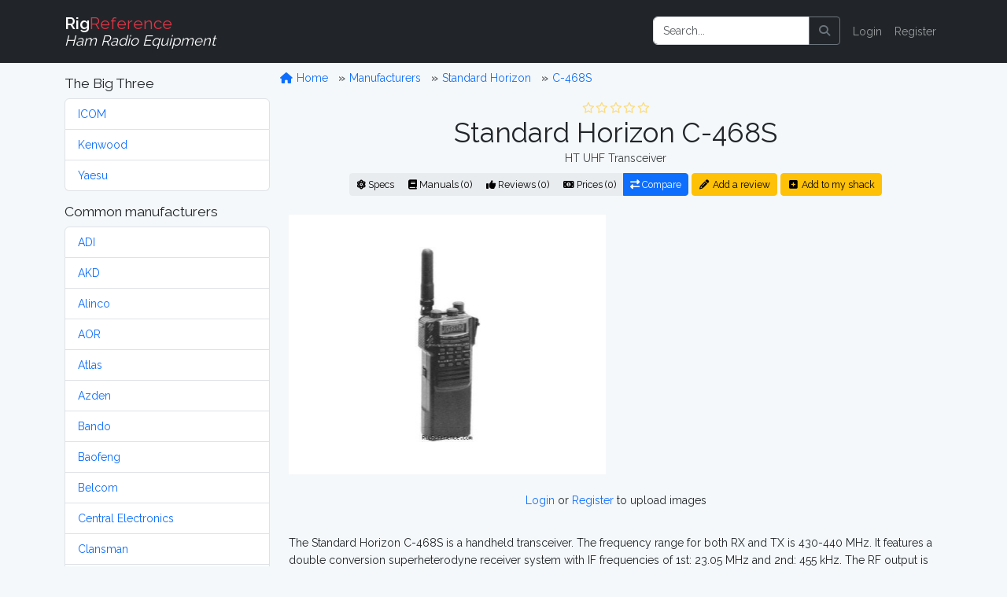

--- FILE ---
content_type: text/html; charset=UTF-8
request_url: https://www.rigreference.com/rigs/4067-standard-horizon-c-468s
body_size: 7656
content:
<!DOCTYPE html>
<html lang="en">

<head>
	<meta charset="utf-8">
	<meta http-equiv="X-UA-Compatible" content="IE=edge">
	<meta name="viewport" content="width=device-width, initial-scale=1">
	
	<meta name="author" content="RigReference">
	<link rel="icon" href="/favicon.ico">
	<link rel="manifest" href="/manifest.json">
	<link rel="canonical" href="https://www.rigreference.com/rigs/4067-standard-horizon-c-468s">

	<title>Standard Horizon C-468S, HT UHF Transceiver | RigReference.com</title>
	<meta name="description" content="RX-range: 430-440 MHz, TX-range: 430-440 MHz, Handheld model, Manufactured between 198x and 198x">
	
	<!-- Google tag (gtag.js) -->
<script async src="https://www.googletagmanager.com/gtag/js?id=G-0T0B5X1CB2"></script>
<script>
	window.dataLayer = window.dataLayer || [];
  function gtag(){dataLayer.push(arguments);}
  gtag('js', new Date());

  gtag('config', 'G-0T0B5X1CB2');
</script>
	
	<!-- Styles -->
	<link rel="preload" as="style" href="https://www.rigreference.com/build/assets/app-I4ASKB_r.css" /><link rel="modulepreload" href="https://www.rigreference.com/build/assets/app-DX769ZtK.js" /><link rel="stylesheet" href="https://www.rigreference.com/build/assets/app-I4ASKB_r.css" /><script type="module" src="https://www.rigreference.com/build/assets/app-DX769ZtK.js"></script>	
	
	
	<noscript>
		<link href="https://www.rigreference.com/css/featherlight.min.css" rel="stylesheet">
		<link href="https://www.rigreference.com/css/featherlight.gallery.min.css" rel="stylesheet">
	</noscript>
	
	<!-- Scripts -->
	<script>
		window.Laravel = {"csrfToken":"GO7CHr1B0TQ3E2KJydguKgRqN0c59zWkr3tRtXrF"};
	</script>

</head>

<body>

	<div id="app">

		<nav class="navbar navbar-expand-sm navbar-dark bg-dark navbar-static-top">
    <div class="container">

        <!-- Branding Image -->
        <a class="navbar-brand" href="https://www.rigreference.com">
            <strong>Rig</strong><span class="text-danger">Reference</span><br>
            <small><i>Ham Radio Equipment</i></small>
        </a>

        <button class="navbar-toggler" type="button" data-toggle="collapse" data-target="#app-navbar-collapse" aria-controls="app-navbar-collapse" aria-expanded="false" aria-label="Toggle navigation">
            <span class="navbar-toggler-icon"></span>
        </button>

        <div class="collapse navbar-collapse" id="app-navbar-collapse">
             
            <!-- Right Side Of Navbar -->
            <ul class="navbar-nav ms-auto me-0 mt-2 mt-lg-0">
                
                <li class="nav-item">
                    <form method="GET" action="/search" id="search-form" class="d-flex my-2 my-lg-0">
	<div class="input-group me-sm-2">
		<input class="form-control" type="search" name="query" id="query" placeholder="Search..." inputmode="search">
		<button class="btn btn-outline-secondary" title="Search button" type="button" onclick="document.getElementById('search-form').submit();">
			<i class="fa fa-search"> </i>
		</button>
	</div>
</form>
                </li>

                <!-- Authentication Links -->
                                <li class="nav-item"><a href="https://www.rigreference.com/login" class="nav-link">Login</a></li>
                <li class="nav-item"><a href="https://www.rigreference.com/register" class="nav-link">Register</a></li>
                            </ul>

        </div>
    </div>
</nav>
		<div class="container">

			<div class="row">

				<div class="col-sm-3">
					<nav class="d-block d-sm-none d-md-none d-lg-none d-xl-none pt-1">
	<button class="btn btn-secondary w-100" id="toggle-mfr-menu" type="button">
		<span class="fa fa-bars fa-fw"></span>
		Manufacturers
	</button>
</nav>

<nav class="d-none d-sm-block d-md-block d-lg-block d-xl-block" id="mfr-menu">
	
	
	<h5 class="mt-3">The Big Three</h5>
	<ul class="list-group mb-3">
		<li class="list-group-item">
			<a class="" href="/manufacturers/icom">ICOM</a>
		</li>
		<li class="list-group-item">
			<a class="" href="/manufacturers/kenwood">Kenwood</a>
		</li>
		<li class="list-group-item">
			<a class="" href="/manufacturers/yaesu">Yaesu</a>
		</li>
	</ul>

	<h5>Common manufacturers</h5>
	<ul class="list-group mb-3">
				<li class="list-group-item">
			<a class="" href="/manufacturers/adi">
				ADI
			</a>
		</li>
				<li class="list-group-item">
			<a class="" href="/manufacturers/akd">
				AKD
			</a>
		</li>
				<li class="list-group-item">
			<a class="" href="/manufacturers/alinco">
				Alinco
			</a>
		</li>
				<li class="list-group-item">
			<a class="" href="/manufacturers/aor">
				AOR
			</a>
		</li>
				<li class="list-group-item">
			<a class="" href="/manufacturers/atlas">
				Atlas
			</a>
		</li>
				<li class="list-group-item">
			<a class="" href="/manufacturers/azden">
				Azden
			</a>
		</li>
				<li class="list-group-item">
			<a class="" href="/manufacturers/bando">
				Bando
			</a>
		</li>
				<li class="list-group-item">
			<a class="" href="/manufacturers/baofeng">
				Baofeng
			</a>
		</li>
				<li class="list-group-item">
			<a class="" href="/manufacturers/belcom">
				Belcom
			</a>
		</li>
				<li class="list-group-item">
			<a class="" href="/manufacturers/central-electronics">
				Central Electronics
			</a>
		</li>
				<li class="list-group-item">
			<a class="" href="/manufacturers/clansman">
				Clansman
			</a>
		</li>
				<li class="list-group-item">
			<a class="" href="/manufacturers/clegg">
				Clegg
			</a>
		</li>
				<li class="list-group-item">
			<a class="" href="/manufacturers/codan">
				Codan
			</a>
		</li>
				<li class="list-group-item">
			<a class="" href="/manufacturers/collins">
				Collins
			</a>
		</li>
				<li class="list-group-item">
			<a class="" href="/manufacturers/commander">
				Commander
			</a>
		</li>
				<li class="list-group-item">
			<a class="" href="/manufacturers/dls">
				DLS
			</a>
		</li>
				<li class="list-group-item">
			<a class="" href="/manufacturers/dragon">
				Dragon
			</a>
		</li>
				<li class="list-group-item">
			<a class="" href="/manufacturers/drake">
				Drake
			</a>
		</li>
				<li class="list-group-item">
			<a class="" href="/manufacturers/e-f-johnson">
				E.F. Johnson
			</a>
		</li>
				<li class="list-group-item">
			<a class="" href="/manufacturers/eddystone">
				Eddystone
			</a>
		</li>
				<li class="list-group-item">
			<a class="" href="/manufacturers/eico">
				Eico
			</a>
		</li>
				<li class="list-group-item">
			<a class="" href="/manufacturers/elecraft">
				Elecraft
			</a>
		</li>
				<li class="list-group-item">
			<a class="" href="/manufacturers/etón">
				Etón
			</a>
		</li>
				<li class="list-group-item">
			<a class="" href="/manufacturers/fdk">
				FDK
			</a>
		</li>
				<li class="list-group-item">
			<a class="" href="/manufacturers/flexradio">
				FlexRadio
			</a>
		</li>
				<li class="list-group-item">
			<a class="" href="/manufacturers/galaxy">
				Galaxy
			</a>
		</li>
				<li class="list-group-item">
			<a class="" href="/manufacturers/geloso">
				Geloso
			</a>
		</li>
				<li class="list-group-item">
			<a class="" href="/manufacturers/gonset">
				Gonset
			</a>
		</li>
				<li class="list-group-item">
			<a class="" href="/manufacturers/gre-grecom">
				GRE / GRECOM
			</a>
		</li>
				<li class="list-group-item">
			<a class="" href="/manufacturers/grundig">
				Grundig
			</a>
		</li>
				<li class="list-group-item">
			<a class="" href="/manufacturers/hallicrafters">
				Hallicrafters
			</a>
		</li>
				<li class="list-group-item">
			<a class="" href="/manufacturers/hammarlund">
				Hammarlund
			</a>
		</li>
				<li class="list-group-item">
			<a class="" href="/manufacturers/handic">
				Handic
			</a>
		</li>
				<li class="list-group-item">
			<a class="" href="/manufacturers/harvey-wells">
				Harvey-Wells
			</a>
		</li>
				<li class="list-group-item">
			<a class="" href="/manufacturers/heathkit">
				Heathkit
			</a>
		</li>
				<li class="list-group-item">
			<a class="" href="/manufacturers/hilberling">
				Hilberling
			</a>
		</li>
				<li class="list-group-item">
			<a class="" href="/manufacturers/icom">
				ICOM
			</a>
		</li>
				<li class="list-group-item">
			<a class="" href="/manufacturers/itt">
				ITT
			</a>
		</li>
				<li class="list-group-item">
			<a class="" href="/manufacturers/jim">
				JIM
			</a>
		</li>
				<li class="list-group-item">
			<a class="" href="/manufacturers/jrc">
				JRC
			</a>
		</li>
				<li class="list-group-item">
			<a class="" href="/manufacturers/k-w-electronics">
				K.W. Electronics
			</a>
		</li>
				<li class="list-group-item">
			<a class="" href="/manufacturers/kantronics">
				Kantronics
			</a>
		</li>
				<li class="list-group-item">
			<a class="" href="/manufacturers/kdk">
				KDK
			</a>
		</li>
				<li class="list-group-item">
			<a class="" href="/manufacturers/kenwood">
				Kenwood
			</a>
		</li>
				<li class="list-group-item">
			<a class="" href="/manufacturers/lafayette">
				Lafayette
			</a>
		</li>
				<li class="list-group-item">
			<a class="" href="/manufacturers/lowe">
				Lowe
			</a>
		</li>
				<li class="list-group-item">
			<a class="" href="/manufacturers/marconi">
				Marconi
			</a>
		</li>
				<li class="list-group-item">
			<a class="" href="/manufacturers/mfj">
				MFJ
			</a>
		</li>
				<li class="list-group-item">
			<a class="" href="/manufacturers/military">
				Military
			</a>
		</li>
				<li class="list-group-item">
			<a class="" href="/manufacturers/minix">
				Minix
			</a>
		</li>
				<li class="list-group-item">
			<a class="" href="/manufacturers/mizuho">
				Mizuho
			</a>
		</li>
				<li class="list-group-item">
			<a class="" href="/manufacturers/national-panasonic">
				National / Panasonic
			</a>
		</li>
				<li class="list-group-item">
			<a class="" href="/manufacturers/national-company">
				National Company
			</a>
		</li>
				<li class="list-group-item">
			<a class="" href="/manufacturers/open-source">
				Open Source
			</a>
		</li>
				<li class="list-group-item">
			<a class="" href="/manufacturers/philips">
				Philips
			</a>
		</li>
				<li class="list-group-item">
			<a class="" href="/manufacturers/puxing">
				Puxing
			</a>
		</li>
				<li class="list-group-item">
			<a class="" href="/manufacturers/racal">
				Racal
			</a>
		</li>
				<li class="list-group-item">
			<a class="" href="/manufacturers/radioshack-realistic">
				RadioShack / Realistic
			</a>
		</li>
				<li class="list-group-item">
			<a class="" href="/manufacturers/rca">
				RCA
			</a>
		</li>
				<li class="list-group-item">
			<a class="" href="/manufacturers/regency">
				Regency
			</a>
		</li>
				<li class="list-group-item">
			<a class="" href="/manufacturers/teltow-rft">
				RFT
			</a>
		</li>
				<li class="list-group-item">
			<a class="" href="/manufacturers/rme">
				RME
			</a>
		</li>
				<li class="list-group-item">
			<a class="" href="/manufacturers/roberts">
				Roberts
			</a>
		</li>
				<li class="list-group-item">
			<a class="" href="/manufacturers/rohde-schwarz">
				Rohde &amp; Schwarz
			</a>
		</li>
				<li class="list-group-item">
			<a class="" href="/manufacturers/sailor">
				Sailor
			</a>
		</li>
				<li class="list-group-item">
			<a class="" href="/manufacturers/sangean">
				Sangean
			</a>
		</li>
				<li class="list-group-item">
			<a class="" href="/manufacturers/santec">
				Santec
			</a>
		</li>
				<li class="list-group-item">
			<a class="" href="/manufacturers/sbe">
				SBE
			</a>
		</li>
				<li class="list-group-item">
			<a class="" href="/manufacturers/semcoset">
				Semcoset
			</a>
		</li>
				<li class="list-group-item">
			<a class="" href="/manufacturers/siemens">
				Siemens
			</a>
		</li>
				<li class="list-group-item">
			<a class="" href="/manufacturers/signal-one">
				Signal/One
			</a>
		</li>
				<li class="list-group-item">
			<a class="" href="/manufacturers/skanti">
				Skanti
			</a>
		</li>
				<li class="list-group-item">
			<a class="" href="/manufacturers/sommerkamp">
				Sommerkamp
			</a>
		</li>
				<li class="list-group-item">
			<a class="" href="/manufacturers/sony">
				Sony
			</a>
		</li>
				<li class="list-group-item">
			<a class="" href="/manufacturers/srt">
				SRT
			</a>
		</li>
				<li class="list-group-item">
			<a class="" href="/manufacturers/stampfl">
				STAMPFL
			</a>
		</li>
				<li class="list-group-item">
			<a class="" href="/manufacturers/standard-horizon">
				Standard Horizon
			</a>
		</li>
				<li class="list-group-item">
			<a class="" href="/manufacturers/star">
				Star
			</a>
		</li>
				<li class="list-group-item">
			<a class="" href="/manufacturers/swan-cubic">
				Swan (Cubic)
			</a>
		</li>
				<li class="list-group-item">
			<a class="" href="/manufacturers/ten-tec">
				Ten-Tec
			</a>
		</li>
				<li class="list-group-item">
			<a class="" href="/manufacturers/tokyo-hy-power">
				Tokyo Hy-Power
			</a>
		</li>
				<li class="list-group-item">
			<a class="" href="/manufacturers/uniden-bearcat">
				Uniden-Bearcat
			</a>
		</li>
				<li class="list-group-item">
			<a class="" href="/manufacturers/vertex-standard">
				Vertex Standard
			</a>
		</li>
				<li class="list-group-item">
			<a class="" href="/manufacturers/winradio">
				WiNRADiO
			</a>
		</li>
				<li class="list-group-item">
			<a class="" href="/manufacturers/wouxun">
				Wouxun
			</a>
		</li>
				<li class="list-group-item">
			<a class="" href="/manufacturers/yaesu">
				Yaesu
			</a>
		</li>
				<li class="list-group-item">
			<a class="" href="/manufacturers/yupiteru">
				Yupiteru
			</a>
		</li>
			</ul>

	
	
	<ul class="list-group mb-3">
		<li class="list-group-item list-group-item-warning">
			<a class="" href="https://www.rigreference.com/manufacturers">
				Show all manufacturers
			</a>
		</li>
	</ul>

		
</nav>				</div>

				<div class="col-sm-9">

					<div class="row">
						<ol class="breadcrumb mt-2">
	<li class="breadcrumb-item">
		<a href="/">
			<span class="fa fa-home fa-fw"></span>
			Home
		</a>
	</li>
			<li class="breadcrumb-item ">
		<a href="https://www.rigreference.com/manufacturers">
			Manufacturers
		</a>
	</li>
		<li class="breadcrumb-item ">
		<a href="https://www.rigreference.com/manufacturers/standard-horizon">
			Standard Horizon
		</a>
	</li>
		<li class="breadcrumb-item ">
		<a href="https://www.rigreference.com/rigs/4067-standard-horizon-c-468s">
			C-468S
		</a>
	</li>
		</ol>					</div>

										
<div class="row text-center">
	<div class="col-12">
	<a id="title" rel="nofollow"></a>
<div class="rating w-100" style="min-height:20px;"><span title="0 Star Rating (0.0)"><i class="far fa-star fa-fw text-warning dimmed"></i><i class="far fa-star fa-fw text-warning dimmed"></i><i class="far fa-star fa-fw text-warning dimmed"></i><i class="far fa-star fa-fw text-warning dimmed"></i><i class="far fa-star fa-fw text-warning dimmed"></i></span></div>
<h1 class="mb-0">
    Standard Horizon C-468S
    </h1>
<p class="text-secondary my-0">HT UHF Transceiver</p>

<div class="btn-group mt-2 mb-4">
	<a href="#specs" class="btn btn-light btn-sm" rel="nofollow">
		<i class="fa fa-atom d-none d-sm-inline"></i>
		Specs
	</a>
	<a href="#manuals" class="btn btn-light btn-sm" rel="nofollow">
		<i class="fa fa-book d-none d-sm-inline"></i>
		Manuals (0)
	</a>
	<a href="https://www.rigreference.com/rigs/4067/reviews" class="btn btn-light btn-sm">
		<i class="fa fa-thumbs-up d-none d-sm-inline"></i>
		Reviews (0)
	</a>
	<a href="#prices" class="btn btn-light btn-sm" rel="nofollow">
		<i class="fa fa-money-bill-alt d-none d-sm-inline"></i>
		Prices (0)
	</a>
	<a href="https://www.rigreference.com/rigs/compare/4067" class="btn btn-primary btn-sm" title="Compare this model to 1 or 2 others">
		<i class="fa fa-exchange-alt d-none d-sm-inline"></i>
		Compare
	</a>
</div>

<a href="https://www.rigreference.com/rigs/4067/add_review" class="btn btn-sm btn-warning mt-2 mb-4">
	<i class="fa fa-pencil-alt fa-fw"></i>
	Add a review
</a>
<a href="https://www.rigreference.com/user_rigs/create/4067" class="btn btn-sm btn-warning mt-2 mb-4">
	<i class="fa fa-plus-square fa-fw"></i>
	Add to my shack
</a>	</div>
</div>

<div class="row">
	<div class="col-md text-center">
        
    
    <a href="https://www.rigreference.com/storage/uploads/rigs/66/4067/standard-c-468s.jpg" class="gallery at-include">
        
        <div class="image image-thumbnail" data-caption="Front view - Submitted by elmer" style="min-height: 330px;">
            <img src="https://www.rigreference.com/storage/thumbnails/rigs/66/4067/standard-c-468s-302x248-resize.jpg?token=72decfa1e0dddc31fc7145a16c61e814" alt="Front view - Submitted by elmer" class="main-image image-responsive">
        </div>

    </a>

    
</div>

<div class="col-md text-center pt-4">
    <script async src="https://pagead2.googlesyndication.com/pagead/js/adsbygoogle.js"></script>
<!-- RigRef-responsive -->
<ins class="adsbygoogle"
     style="display:block"
     data-ad-client="ca-pub-4286633925025215"
     data-ad-slot="4154388978"
     data-ad-format="auto"
     data-full-width-responsive="true"></ins>
<script>
(adsbygoogle = window.adsbygoogle || []).push({});
</script>
</div>

<div class="w-100">&nbsp;</div>


<div class="col-12 text-center">
    <p>
			<a href="/login">Login</a> or <a href="/register">Register</a> to upload images
	    </p>
</div></div>

<div class="row">
	<div class="col-12 mt-3">
		<p class="description">The Standard Horizon C-468S is a handheld transceiver. The frequency range for both RX and TX is 430-440 MHz.  It features a double conversion superheterodyne receiver system with IF frequencies of 1st: 23.05 MHz and 2nd: 455 kHz. The RF output is selectable at 2.5 / 5 W. Audio output is 200 mW (8 ohm / 10% THD). It requires 6-16 V DC power. Dimensions are 120 × 47 × 31 mm excluding protrusions. The weight, including antenna and batteries, is 290 gr. Current drain in RX mode is 38 mA and 1.3 A max in TX mode.  <br />
</p>
	</div>
</div>

<a id="specs"></a>

<div class="row">
	<div class="col-12">
	<h4 class="separator">
	<span class="fa fa-atom fa-fw"></span>
	General characteristics
</h4>
<dl class="row dl-striped">

	<dt class="col-3 text-end">HAM bands</dt>
	<dd class="col-9">
						<span>70cm</span>&nbsp;
					</dd>

	<dt class="col-3 text-end">Frequency stability</dt>
	<dd class="col-9">?</dd>

	<dt class="col-3 text-end">Tuning steps</dt>
	<dd class="col-9">?</dd>

	<dt class="col-3 text-end">Memories</dt>
	<dd class="col-9">
				?
			</dd>

</dl>	</div>
</div>

<div class="row">
	<div class="col-12">
	<h4 class="separator">
    <span class="fa fa-headphones fa-fw"></span>
    Receiver
</h4>
<dl class="row dl-striped">

	<dt class="col-3 text-end">RX-range</dt>
	<dd class="col-9">430-440 MHz</dd>
	
    <dt class="col-3 text-end">Modulations</dt>
    <dd class="col-9"><abbr title="Frequency Modulation - " class="">
		FM
	</abbr>&nbsp;

</dd>

    <dt class="col-3 text-end">Sensitivity</dt>
    <dd class="col-9">0.158 µV</dd>

    <dt class="col-3 text-end">Selectivity</dt>
    <dd class="col-9">?</dd>

	<dt class="col-3 text-end">Filters</dt>
	<dd class="col-9">?</dd>
	
    <dt class="col-3 text-end">Receiver system</dt>
    <dd class="col-9">Double conversion superheterodyne</dd>

    <dt class="col-3 text-end">IF-frequencies</dt>
    <dd class="col-9">1st: 23.05 MHz<br />
2nd: 455 kHz</dd>

    <dt class="col-3 text-end">Image rejection</dt>
    <dd class="col-9">?</dd>

    <dt class="col-3 text-end">Audio output</dt>
    <dd class="col-9">200 mW (8 ohm / 10% THD)</dd>

</dl>	</div>
</div>

<div class="row">
	<div class="col-12">
	<h4 class="separator">
    <span class="fa fa-broadcast-tower fa-fw"></span>
    Transmitter
</h4>
<dl class="row dl-striped">

	<dt class="col-3 text-end">TX-range</dt>
	<dd class="col-9">430-440 MHz</dd>
	
    <dt class="col-3 text-end">Modulations</dt>
    <dd class="col-9"><abbr title="Frequency Modulation - " class="">
		FM
	</abbr>&nbsp;

</dd>

    <dt class="col-3 text-end">RF-output</dt>
    <dd class="col-9">2.5 / 5 W</dd>

</dl>	</div>
</div>

<div class="row">
	<div class="col-12">
	<div class="text-center">
	<script async src="https://pagead2.googlesyndication.com/pagead/js/adsbygoogle.js"></script>
<!-- RigRef-responsive -->
<ins class="adsbygoogle"
     style="display:block"
     data-ad-client="ca-pub-4286633925025215"
     data-ad-slot="4154388978"
     data-ad-format="horizontal"></ins>
<script>
(adsbygoogle = window.adsbygoogle || []).push({});
</script>
</div>

<h4 class="separator">
    <span class="fa fa-plug fa-fw"></span>
    Connections
</h4>
<dl class="row dl-striped">

    <dt class="col-3 text-end">Antenna</dt>
    <dd class="col-9">
                BNC
            </dd>

    <dt class="col-3 text-end">Impedance</dt>
	<dd class="col-9">50Ω </dd>
	
	<dt class="col-3 text-end">Other</dt>
	<dd class="col-9">- </dd>
	
</dl>	</div>
</div>

<div class="row">
	<div class="col-12">
	<h4 class="separator">
    <span class="fa fa-bolt fa-fw"></span>
    Electrical
</h4>
<dl class="row dl-striped">

    <dt class="col-3 text-end">Power requirements</dt>
    <dd class="col-9">6-16 V DC</dd>

    <dt class="col-3 text-end">Current drain RX</dt>
    <dd class="col-9">38 mA</dd>

    <dt class="col-3 text-end">TX</dt>
    <dd class="col-9">1.3 A max</dd>
</dl>	</div>
</div>

<div class="row">
	<div class="col-12">
	<h4 class="separator">
    <span class="fa fa-cube fa-fw"></span>
    Physical
</h4>
<dl class="row dl-striped">
	
    <dt class="col-3 text-end">Dimensions (w×h×d)</dt>
    <dd class="col-9">
                47 × 120 × 31 mm 
        (1.85 × 4.72 × 1.22 in)
        excluding protrusions
            </dd>

    <dt class="col-3 text-end">Weight</dt>
    <dd class="col-9">
                290 gr (10.2 oz) including antenna and batteries
            </dd>

    <dt class="col-3 text-end">Form factor</dt>
    <dd class="col-9">
                <abbr title="">Handheld</abbr>
            </dd>

	<dt class="col-3 text-end">Manufactured</dt>
	<dd class="col-9">
		Between <strong>198x</strong> and <strong>198x</strong>
		
	</dd>

</dl>	</div>
</div>

<div class="row">
	<div class="col-12">
	<h4 class="separator">
    <span class="fa fa-microchip fa-fw"></span>
    Other features
</h4>
<dl class="row dl-striped">

    <dt class="col-3 text-end">Usage</dt>
    <dd class="col-9">Amateur / Ham radio operators</dd>

    <dt class="col-3 text-end">Features + options</dt>
    <dd class="col-9">-</dd>

    <dt class="col-3 text-end">Accessories</dt>
    <dd class="col-9">-</dd>

	<dt class="col-3 text-end">RigReference ID</dt>
	<dd class="col-9">4067</dd>

	<dt class="col-3 text-end"><abbr title="Manufacturer Part Number">MPN</abbr></dt>
	<dd class="col-9">STANDARD-HORIZON-C-000468S</dd>
	
</dl>	</div>
</div>


<div class="row">
    <div class="col-9 offset-3">
        <a href="https://www.rigreference.com/feedback/RXJyb3Igb3IgaW5mbyByZWdhcmRpbmcgdGhlIFN0YW5kYXJkIEhvcml6b24gQy00NjhT/Rig/4067">
            <i class="fa fa-exclamation-triangle text-danger fa-fw"></i>
            We do our best to be accurate, but if you've spotted something wrong or incomplete, please let us know!
        </a>
    </div>
</div>

<div class="row">
	<div class="col-12">
	<a id="manuals"></a>
<h4 class="separator">
	<span class="fa fa-book fa-fw"></span>
	Manuals, diagrams and brochures
</h4>
<dl class="row">

		<dt class="col-3 text-end"></dt>
	<dd class="col-9">
		<div class="alert alert-info">
			No documents available for this particular model.
		</div>
	</dd>
	
	<dt class="col-3 text-end"></dt>
	<dd class="col-9">&nbsp;</dd>

	<dt class="col-3 text-end"></dt>
	<dd class="col-9">
		<a href="https://www.rigreference.com/documents/create/4067" class="btn btn-light">
			<i class="fa fa-upload fa-fw"></i>
			Upload relevant documents
		</a>
	</dd>
</dl>	</div>
</div>

<div class="row">
	<div class="col-12">
	<a id="reviews"></a>
<h4 class="separator">
    <span class="fa fa-thumbs-up fa-fw"></span>
    Reviews
</h4>

<p class="alert alert-success">Do you know this rig? <a href="https://www.rigreference.com/rigs/4067/add_review">Tell us something about it!</a></p>
	</div>
</div>

<a name="prices"></a>

<div class="row">
	<div class="col-12">
	<a id="prices"></a>
<h4 class="separator">
        <span class="fa fa-money-bill-alt fa-fw"></span>
        New and second-hand prices
    </h4>
<p>Estimating the <strong>value of a rig</strong> can be challenging. We collect prices paid by real hams over the years to help you estimate the <strong>value</strong> of a used Standard Horizon C-468S. Just bought or sold this model? Let us know what you traded it for and <strong>help other ham operators!</strong></p>



<p>These estimates are based on the following prices:</p>

<form action="" method="POST" class="">
    <input type="hidden" name="_token" value="GO7CHr1B0TQ3E2KJydguKgRqN0c59zWkr3tRtXrF" autocomplete="off">
    <input type="hidden" id="rig_id" name="rig_id" value="4067">
    <input type="hidden" id="owned_from" name="owned_from" value="date">
    <input type="hidden" id="owned_until" name="owned_until" value="present">
	<table class="table table-striped">
	<thead class="table-dark">
		<tr>
			<th>Year</th>
			<th>Historic price</th>
			<th>Condition</th>
			<th>Submitted by</th>
		</tr>
	</thead>
	<tbody>
			</tbody>
	<tfoot>
		<tr>
			<td>
				<div class="d-flex gap-2">
					<input type="number" id="owned_from_year" name="owned_from_year" step="1" min="1900" max="2100" value="2026" class="form-control form-control-sm" placeholder="Year" disabled>
				</div>
			</td>
			<td>
				<div class="d-flex gap-2">
					<select name="currency_id" id="currency_id" class="form-select form-select-sm" disabled>
												<option value="1">EUR</option>
												<option value="2">USD</option>
												<option value="3">CAD</option>
												<option value="4">AUD</option>
												<option value="5">GBP</option>
												<option value="6">RUB</option>
												<option value="7">JPY</option>
												<option value="8">DEM</option>
											</select>
					<input type="number" step="any" name="price" id="price" class="form-control form-control-sm" required="" placeholder="Price" disabled>
				</div>
			</td>
			<td>
				<div class="d-flex gap-2">
					<select name="state" id="state" class="form-select form-select-sm" disabled>
						<option value="New">New</option>
						<option value="Used">Used</option>
					</select>
					<select name="condition" id="condition" class="form-select form-select-sm" disabled>
						<option value="Mint">Mint</option>
						<option value="Good">Good</option>
						<option value="Okay">Okay</option>
						<option value="Fair">Fair</option>
						<option value="Poor">Poor</option>
					</select>
				</div>
			</td>
			<td>
				<div class="d-flex gap-2">
					<button type="submit" class="btn btn-primary btn-sm" disabled>Submit</button>
				</div>
			</td>
		</tr>
				<tr>
			<td colspan="4">
				<p class="text-center">
					<a href="/login">Login</a> or <a href="/register">Register</a> to submit prices
				</p>
			</td>
		</tr>
			</tfoot>
</table></form>	</div>
</div>

<script async src="https://pagead2.googlesyndication.com/pagead/js/adsbygoogle.js"></script>
<!-- RigRef-responsive -->
<ins class="adsbygoogle"
     style="display:block"
     data-ad-client="ca-pub-4286633925025215"
     data-ad-slot="4154388978"
     data-ad-format="horizontal"></ins>
<script>
(adsbygoogle = window.adsbygoogle || []).push({});
</script>
<h4 class="separator">
    <span class="fa fa-tools fa-fw"></span>
    Links & tools
</h4>

<ul class="fa-ul">
    <li>
        <i class="fa-li"><i class="fab fa-youtube fa-fw"></i></i>
        <a href="https://www.youtube.com/results?search_query=Standard+Horizon+C-468S" target="_blank" rel="noopener">
            Search <strong>YouTube</strong> for Standard Horizon C-468S videos
        </a>
    </li>
    <li>
        <i class="fa-li"><i class="fab fa-google fa-fw"></i></i>
        <a href="https://www.google.com/search?q=Standard+Horizon+C-468S" target="_blank" rel="noopener">
            Search <strong>Google</strong> for Standard Horizon C-468S information
        </a>
    </li>
    <li>
        <i class="fa-li"><i class="fab fa-google fa-fw"></i></i>
        <a href="https://www.google.com/images?q=Standard+Horizon+C-468S" target="_blank" rel="noopener">
            Search <strong>Google Images</strong> for Standard Horizon C-468S
        </a>
    </li>
    <li>
        <i class="fa-li"><i class="fab fa-wikipedia-w fa-fw"></i></i>
        <a href="https://en.wikipedia.org/wiki/Standard+Horizon+C-468S" target="_blank" rel="noopener">
            Search <strong>Wikipedia</strong> for Standard Horizon C-468S information
        </a>
    </li>
    <li>
        <i class="fa-li"><i class="fas fa-book fa-fw"></i></i>
        <a href="https://www.google.com/search?sitesearch=bama.edebris.com&domains=bama.edebris.com&q=Standard+Horizon+C-468S" target="_blank" rel="noopener">
            Search the <strong>Boat Anchor Manual Archive (BAMA)</strong> for Standard Horizon C-468S for manuals and documents (using Google)
        </a>
    </li>
	<li>
		<i class="fa-li"><i class="fab fa-amazon fa-fw"></i></i>
		<!--googleoff: all-->
<a target="_blank" rel="noopener" href="https://www.amazon.com/gp/search?ie=UTF8&tag=rigreference-20&linkCode=ur2&linkId=8edce91fdcbaa3384ce188826ad301e1&camp=1789&creative=9325&index=electronics&keywords=Standard+Horizon+C-468S" class="">
    Find the <strong>Standard Horizon C-468S</strong> on Amazon
    <i class="fa fa-info-circle dimmed fa-fw" title="We receive a small fee when you buy through this link, thank you!"></i>
</a>
<img src="https://ir-na.amazon-adsystem.com/e/ir?t=rigreference-20&l=ur2&o=1" width="1" height="1" border="0" alt="" style="border:none !important; margin:0px !important;" />
<!--googleon: all-->	</li>
	
</ul>

				</div>

			</div>

		</div>

		<div id="footer" class="bg-dark text-light py-3">

	<div class="container">

		<div class="row">
			
			<div class="col-sm-8">
				<div>
					<h4>About</h4>
					<p>RigReference.com aims to become the most comprehensive reference guide for ham radio equipment. If you have any questions or suggestions, or if you'd like to participate, please <a href="https://www.rigreference.com/feedback/R2VuZXJhbCBmZWVkYmFjaw==">get in touch</a>.</p>
					<ul class="list-unstyled">
						<li><a href="/pages/about">About us</a></li>
						<li><a href="/pages/collaborating">Help build this site</a></li>
						<li><a href="/rigs/missing_images">Images wanted!</a></li>
						<li><a href="/pages/terms">Terms of use</a></li>
						<li><a href="https://www.rigreference.com/feedback/SGk=">Contact</a></li>
					</ul>

					<style>.bmc-button img{width: 35px !important;margin-bottom: 1px !important;box-shadow: none !important;border: none !important;vertical-align: middle !important;}.bmc-button{padding: 7px 10px 7px 10px !important;line-height: 35px !important;height:51px !important;min-width:217px !important;text-decoration: none !important;display:inline-flex !important;color:#000000 !important;background-color:#FFDD00 !important;border-radius: 5px !important;border: 1px solid transparent !important;padding: 7px 10px 7px 10px !important;font-size: 28px !important;letter-spacing:0.6px !important;margin: 0 auto !important;font-family:'Cookie', cursive !important;-webkit-box-sizing: border-box !important;box-sizing: border-box !important;-o-transition: 0.3s all linear !important;-webkit-transition: 0.3s all linear !important;-moz-transition: 0.3s all linear !important;-ms-transition: 0.3s all linear !important;transition: 0.3s all linear !important;}.bmc-button:hover, .bmc-button:active, .bmc-button:focus {text-decoration: none !important;opacity: 0.85 !important;color:#000000 !important;}</style><link href="https://fonts.googleapis.com/css?family=Cookie" rel="stylesheet"><a class="bmc-button" target="_blank" href="https://www.buymeacoffee.com/elmer" style="width:255px;" rel="noopener"><img src="https://cdn.buymeacoffee.com/buttons/bmc-new-btn-logo.svg" alt="Buy me a coffee"><span style="margin-left:15px;font-size:28px !important;">Buy me a coffee</span></a>

				</div>
			</div>

			<div class="col-sm-4">

				<nav>
					<h4>My RigReference</h4>
										<ul class="list-unstyled">
						<li><a href="/login">Login</a></li>
						<li><a href="/register">Register</a></li>
					</ul>
										<ul class="list-unstyled">
						<li><a href="https://www.rigreference.com">Home</a></li>
						<li><a href="https://www.rigreference.com/manufacturers">Manufacturers</a></li>
						<li><a href="https://www.rigreference.com/documents">Documents</a></li>
						<li><a href="https://www.rigreference.com/reviews">Reviews</a></li>
						<li><a href="https://www.rigreference.com/rig_images">Images</a></li>
						<li><a href="https://www.rigreference.com/rigs/timeline">Timeline</a></li>
						<li><a href="https://www.rigreference.com/shacks">Shacks</a></li>
						<li><a href="/pages/links">Links</a></li>
						<li><a href="/pages/resources">Resources</a></li>
					</ul>
				</nav>

			</div>
		</div>

		
		
		<div class="row text-center">
			<div class="col-12">
				&copy; 2008-2026 <a href="https://www.rigreference.com">RigReference.com</a><br>
				73, PH5E<br>
			</div>
		</div>

	</div>

</div>
	</div>
	
	<script async src="https://pagead2.googlesyndication.com/pagead/js/adsbygoogle.js"></script>
	<script>
	  (adsbygoogle = window.adsbygoogle || []).push({
	    google_ad_client: "ca-pub-4286633925025215",
	    enable_page_level_ads: true
	  });
	</script>

	<script src="https://www.rigreference.com/js/app.js?v=2025.002"></script>
	<script src="https://www.rigreference.com/js/ham.js?v=2025.002"></script>
	<script src="https://www.rigreference.com/js/featherlight.min.js"></script>
	<script src="https://www.rigreference.com/js/featherlight.gallery.min.js"></script>
	<script async defer>
		function deferLoadCss(href) {
            var i = document.createElement('link');
            i.rel = 'stylesheet'; i.href = href; i.type = 'text/css';
            var d = document.getElementsByTagName('link')[0];
            d.parentNode.insertBefore(i, d);
        }
        deferLoadCss('/css/featherlight.min.css');
        deferLoadCss('/css/featherlight.gallery.min.css');
        deferLoadCss('//cdnjs.cloudflare.com/ajax/libs/cookieconsent2/3.0.3/cookieconsent.min.css');
	</script>
	<script>
	$(function() {
		
		$('.gallery').featherlightGallery();
		$.featherlightGallery.prototype.afterContent = function() {
			var caption = this.$currentTarget.find('div').attr('data-caption');
			this.$instance.find('.caption').remove();
			$('<div class="caption">').text(caption).appendTo(this.$instance.find('.featherlight-content'));
		};

	});
</script>
</body>

</html>

--- FILE ---
content_type: text/html; charset=utf-8
request_url: https://www.google.com/recaptcha/api2/aframe
body_size: 257
content:
<!DOCTYPE HTML><html><head><meta http-equiv="content-type" content="text/html; charset=UTF-8"></head><body><script nonce="i4t297aOP5jcOuun3QQ8FQ">/** Anti-fraud and anti-abuse applications only. See google.com/recaptcha */ try{var clients={'sodar':'https://pagead2.googlesyndication.com/pagead/sodar?'};window.addEventListener("message",function(a){try{if(a.source===window.parent){var b=JSON.parse(a.data);var c=clients[b['id']];if(c){var d=document.createElement('img');d.src=c+b['params']+'&rc='+(localStorage.getItem("rc::a")?sessionStorage.getItem("rc::b"):"");window.document.body.appendChild(d);sessionStorage.setItem("rc::e",parseInt(sessionStorage.getItem("rc::e")||0)+1);localStorage.setItem("rc::h",'1768514809753');}}}catch(b){}});window.parent.postMessage("_grecaptcha_ready", "*");}catch(b){}</script></body></html>